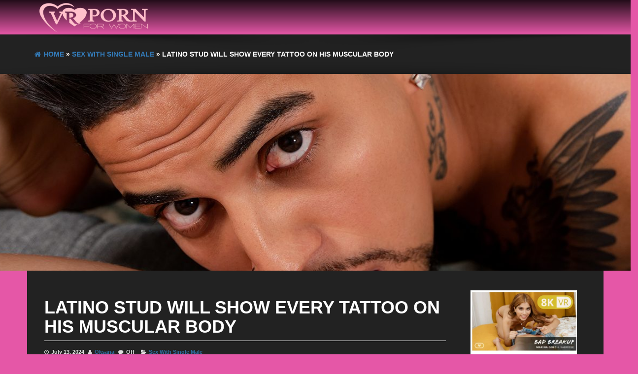

--- FILE ---
content_type: text/html; charset=UTF-8
request_url: https://vrpornforwomen.com/latino-stud-will-show-every-tattoo-on-his-muscular-body/
body_size: 59953
content:
<!DOCTYPE html>
<html lang="en-US">
	<head>
		<meta http-equiv="content-type" content="text/html; charset=UTF-8" />
		<meta http-equiv="X-UA-Compatible" content="IE=edge">
		<meta name="viewport" content="width=device-width, initial-scale=1">
		<link rel="pingback" href="https://vrpornforwomen.com/xmlrpc.php" />
		<meta name='robots' content='index, follow, max-image-preview:large, max-snippet:-1, max-video-preview:-1' />

	<!-- This site is optimized with the Yoast SEO plugin v26.7 - https://yoast.com/wordpress/plugins/seo/ -->
	<title>Latino Stud Will Show Every Tattoo On His Muscular Body - VR Porn For Women</title>
	<meta name="description" content="Experience sex with a muscular and tattooed Latino male from the POV of a beautiful woman (Katy Rose) in this VR porn movie for women." />
	<link rel="canonical" href="https://vrpornforwomen.com/latino-stud-will-show-every-tattoo-on-his-muscular-body/" />
	<meta property="og:locale" content="en_US" />
	<meta property="og:type" content="article" />
	<meta property="og:title" content="Latino Stud Will Show Every Tattoo On His Muscular Body - VR Porn For Women" />
	<meta property="og:description" content="Experience sex with a muscular and tattooed Latino male from the POV of a beautiful woman (Katy Rose) in this VR porn movie for women." />
	<meta property="og:url" content="https://vrpornforwomen.com/latino-stud-will-show-every-tattoo-on-his-muscular-body/" />
	<meta property="og:site_name" content="VR Porn For Women" />
	<meta property="article:published_time" content="2024-07-13T13:24:44+00:00" />
	<meta property="og:image" content="https://vrpornforwomen.com/wp-content/uploads/2024/07/Leo-Santos-02.jpg" />
	<meta property="og:image:width" content="1200" />
	<meta property="og:image:height" content="800" />
	<meta property="og:image:type" content="image/jpeg" />
	<meta name="author" content="Oksana" />
	<meta name="twitter:card" content="summary_large_image" />
	<meta name="twitter:label1" content="Written by" />
	<meta name="twitter:data1" content="Oksana" />
	<meta name="twitter:label2" content="Est. reading time" />
	<meta name="twitter:data2" content="2 minutes" />
	<script type="application/ld+json" class="yoast-schema-graph">{"@context":"https://schema.org","@graph":[{"@type":"Article","@id":"https://vrpornforwomen.com/latino-stud-will-show-every-tattoo-on-his-muscular-body/#article","isPartOf":{"@id":"https://vrpornforwomen.com/latino-stud-will-show-every-tattoo-on-his-muscular-body/"},"author":{"name":"Oksana","@id":"https://vrpornforwomen.com/#/schema/person/e55e9b987a8f2f5f1363e45ab95baa43"},"headline":"Latino Stud Will Show Every Tattoo On His Muscular Body","datePublished":"2024-07-13T13:24:44+00:00","mainEntityOfPage":{"@id":"https://vrpornforwomen.com/latino-stud-will-show-every-tattoo-on-his-muscular-body/"},"wordCount":71,"publisher":{"@id":"https://vrpornforwomen.com/#organization"},"image":{"@id":"https://vrpornforwomen.com/latino-stud-will-show-every-tattoo-on-his-muscular-body/#primaryimage"},"thumbnailUrl":"https://vrpornforwomen.com/wp-content/uploads/2024/07/Leo-Santos-02.jpg","keywords":["Latino male","Leo Santos","tattooed male in porn for women"],"articleSection":["Sex With Single Male"],"inLanguage":"en-US"},{"@type":"WebPage","@id":"https://vrpornforwomen.com/latino-stud-will-show-every-tattoo-on-his-muscular-body/","url":"https://vrpornforwomen.com/latino-stud-will-show-every-tattoo-on-his-muscular-body/","name":"Latino Stud Will Show Every Tattoo On His Muscular Body - VR Porn For Women","isPartOf":{"@id":"https://vrpornforwomen.com/#website"},"primaryImageOfPage":{"@id":"https://vrpornforwomen.com/latino-stud-will-show-every-tattoo-on-his-muscular-body/#primaryimage"},"image":{"@id":"https://vrpornforwomen.com/latino-stud-will-show-every-tattoo-on-his-muscular-body/#primaryimage"},"thumbnailUrl":"https://vrpornforwomen.com/wp-content/uploads/2024/07/Leo-Santos-02.jpg","datePublished":"2024-07-13T13:24:44+00:00","description":"Experience sex with a muscular and tattooed Latino male from the POV of a beautiful woman (Katy Rose) in this VR porn movie for women.","breadcrumb":{"@id":"https://vrpornforwomen.com/latino-stud-will-show-every-tattoo-on-his-muscular-body/#breadcrumb"},"inLanguage":"en-US","potentialAction":[{"@type":"ReadAction","target":["https://vrpornforwomen.com/latino-stud-will-show-every-tattoo-on-his-muscular-body/"]}]},{"@type":"ImageObject","inLanguage":"en-US","@id":"https://vrpornforwomen.com/latino-stud-will-show-every-tattoo-on-his-muscular-body/#primaryimage","url":"https://vrpornforwomen.com/wp-content/uploads/2024/07/Leo-Santos-02.jpg","contentUrl":"https://vrpornforwomen.com/wp-content/uploads/2024/07/Leo-Santos-02.jpg","width":1200,"height":800,"caption":"Leo Santos 02"},{"@type":"BreadcrumbList","@id":"https://vrpornforwomen.com/latino-stud-will-show-every-tattoo-on-his-muscular-body/#breadcrumb","itemListElement":[{"@type":"ListItem","position":1,"name":"Home","item":"https://vrpornforwomen.com/"},{"@type":"ListItem","position":2,"name":"Latino Stud Will Show Every Tattoo On His Muscular Body"}]},{"@type":"WebSite","@id":"https://vrpornforwomen.com/#website","url":"https://vrpornforwomen.com/","name":"VR Porn For Women","description":"Female POV VR Porn Movies","publisher":{"@id":"https://vrpornforwomen.com/#organization"},"potentialAction":[{"@type":"SearchAction","target":{"@type":"EntryPoint","urlTemplate":"https://vrpornforwomen.com/?s={search_term_string}"},"query-input":{"@type":"PropertyValueSpecification","valueRequired":true,"valueName":"search_term_string"}}],"inLanguage":"en-US"},{"@type":"Organization","@id":"https://vrpornforwomen.com/#organization","name":"VR Porn For Women","url":"https://vrpornforwomen.com/","logo":{"@type":"ImageObject","inLanguage":"en-US","@id":"https://vrpornforwomen.com/#/schema/logo/image/","url":"https://vrpornforwomen.com/wp-content/uploads/2022/05/Transparent-1-e1652431167268.png","contentUrl":"https://vrpornforwomen.com/wp-content/uploads/2022/05/Transparent-1-e1652431167268.png","width":240,"height":84,"caption":"VR Porn For Women"},"image":{"@id":"https://vrpornforwomen.com/#/schema/logo/image/"}},{"@type":"Person","@id":"https://vrpornforwomen.com/#/schema/person/e55e9b987a8f2f5f1363e45ab95baa43","name":"Oksana","image":{"@type":"ImageObject","inLanguage":"en-US","@id":"https://vrpornforwomen.com/#/schema/person/image/","url":"https://secure.gravatar.com/avatar/5754ff12ed2683ba050182a2a3d84181d6354d446a292aa0b005ac5962e4057b?s=96&d=mm&r=g","contentUrl":"https://secure.gravatar.com/avatar/5754ff12ed2683ba050182a2a3d84181d6354d446a292aa0b005ac5962e4057b?s=96&d=mm&r=g","caption":"Oksana"},"sameAs":["https://vrpornforwomen.com"],"url":"https://vrpornforwomen.com/author/Oksana/"}]}</script>
	<!-- / Yoast SEO plugin. -->


<link rel="alternate" type="application/rss+xml" title="VR Porn For Women &raquo; Feed" href="https://vrpornforwomen.com/feed/" />
<link rel="alternate" type="application/rss+xml" title="VR Porn For Women &raquo; Comments Feed" href="https://vrpornforwomen.com/comments/feed/" />
<link rel="alternate" title="oEmbed (JSON)" type="application/json+oembed" href="https://vrpornforwomen.com/wp-json/oembed/1.0/embed?url=https%3A%2F%2Fvrpornforwomen.com%2Flatino-stud-will-show-every-tattoo-on-his-muscular-body%2F" />
<link rel="alternate" title="oEmbed (XML)" type="text/xml+oembed" href="https://vrpornforwomen.com/wp-json/oembed/1.0/embed?url=https%3A%2F%2Fvrpornforwomen.com%2Flatino-stud-will-show-every-tattoo-on-his-muscular-body%2F&#038;format=xml" />
<style id='wp-img-auto-sizes-contain-inline-css' type='text/css'>
img:is([sizes=auto i],[sizes^="auto," i]){contain-intrinsic-size:3000px 1500px}
/*# sourceURL=wp-img-auto-sizes-contain-inline-css */
</style>
<style id='wp-emoji-styles-inline-css' type='text/css'>

	img.wp-smiley, img.emoji {
		display: inline !important;
		border: none !important;
		box-shadow: none !important;
		height: 1em !important;
		width: 1em !important;
		margin: 0 0.07em !important;
		vertical-align: -0.1em !important;
		background: none !important;
		padding: 0 !important;
	}
/*# sourceURL=wp-emoji-styles-inline-css */
</style>
<style id='wp-block-library-inline-css' type='text/css'>
:root{--wp-block-synced-color:#7a00df;--wp-block-synced-color--rgb:122,0,223;--wp-bound-block-color:var(--wp-block-synced-color);--wp-editor-canvas-background:#ddd;--wp-admin-theme-color:#007cba;--wp-admin-theme-color--rgb:0,124,186;--wp-admin-theme-color-darker-10:#006ba1;--wp-admin-theme-color-darker-10--rgb:0,107,160.5;--wp-admin-theme-color-darker-20:#005a87;--wp-admin-theme-color-darker-20--rgb:0,90,135;--wp-admin-border-width-focus:2px}@media (min-resolution:192dpi){:root{--wp-admin-border-width-focus:1.5px}}.wp-element-button{cursor:pointer}:root .has-very-light-gray-background-color{background-color:#eee}:root .has-very-dark-gray-background-color{background-color:#313131}:root .has-very-light-gray-color{color:#eee}:root .has-very-dark-gray-color{color:#313131}:root .has-vivid-green-cyan-to-vivid-cyan-blue-gradient-background{background:linear-gradient(135deg,#00d084,#0693e3)}:root .has-purple-crush-gradient-background{background:linear-gradient(135deg,#34e2e4,#4721fb 50%,#ab1dfe)}:root .has-hazy-dawn-gradient-background{background:linear-gradient(135deg,#faaca8,#dad0ec)}:root .has-subdued-olive-gradient-background{background:linear-gradient(135deg,#fafae1,#67a671)}:root .has-atomic-cream-gradient-background{background:linear-gradient(135deg,#fdd79a,#004a59)}:root .has-nightshade-gradient-background{background:linear-gradient(135deg,#330968,#31cdcf)}:root .has-midnight-gradient-background{background:linear-gradient(135deg,#020381,#2874fc)}:root{--wp--preset--font-size--normal:16px;--wp--preset--font-size--huge:42px}.has-regular-font-size{font-size:1em}.has-larger-font-size{font-size:2.625em}.has-normal-font-size{font-size:var(--wp--preset--font-size--normal)}.has-huge-font-size{font-size:var(--wp--preset--font-size--huge)}.has-text-align-center{text-align:center}.has-text-align-left{text-align:left}.has-text-align-right{text-align:right}.has-fit-text{white-space:nowrap!important}#end-resizable-editor-section{display:none}.aligncenter{clear:both}.items-justified-left{justify-content:flex-start}.items-justified-center{justify-content:center}.items-justified-right{justify-content:flex-end}.items-justified-space-between{justify-content:space-between}.screen-reader-text{border:0;clip-path:inset(50%);height:1px;margin:-1px;overflow:hidden;padding:0;position:absolute;width:1px;word-wrap:normal!important}.screen-reader-text:focus{background-color:#ddd;clip-path:none;color:#444;display:block;font-size:1em;height:auto;left:5px;line-height:normal;padding:15px 23px 14px;text-decoration:none;top:5px;width:auto;z-index:100000}html :where(.has-border-color){border-style:solid}html :where([style*=border-top-color]){border-top-style:solid}html :where([style*=border-right-color]){border-right-style:solid}html :where([style*=border-bottom-color]){border-bottom-style:solid}html :where([style*=border-left-color]){border-left-style:solid}html :where([style*=border-width]){border-style:solid}html :where([style*=border-top-width]){border-top-style:solid}html :where([style*=border-right-width]){border-right-style:solid}html :where([style*=border-bottom-width]){border-bottom-style:solid}html :where([style*=border-left-width]){border-left-style:solid}html :where(img[class*=wp-image-]){height:auto;max-width:100%}:where(figure){margin:0 0 1em}html :where(.is-position-sticky){--wp-admin--admin-bar--position-offset:var(--wp-admin--admin-bar--height,0px)}@media screen and (max-width:600px){html :where(.is-position-sticky){--wp-admin--admin-bar--position-offset:0px}}

/*# sourceURL=wp-block-library-inline-css */
</style><style id='global-styles-inline-css' type='text/css'>
:root{--wp--preset--aspect-ratio--square: 1;--wp--preset--aspect-ratio--4-3: 4/3;--wp--preset--aspect-ratio--3-4: 3/4;--wp--preset--aspect-ratio--3-2: 3/2;--wp--preset--aspect-ratio--2-3: 2/3;--wp--preset--aspect-ratio--16-9: 16/9;--wp--preset--aspect-ratio--9-16: 9/16;--wp--preset--color--black: #000000;--wp--preset--color--cyan-bluish-gray: #abb8c3;--wp--preset--color--white: #ffffff;--wp--preset--color--pale-pink: #f78da7;--wp--preset--color--vivid-red: #cf2e2e;--wp--preset--color--luminous-vivid-orange: #ff6900;--wp--preset--color--luminous-vivid-amber: #fcb900;--wp--preset--color--light-green-cyan: #7bdcb5;--wp--preset--color--vivid-green-cyan: #00d084;--wp--preset--color--pale-cyan-blue: #8ed1fc;--wp--preset--color--vivid-cyan-blue: #0693e3;--wp--preset--color--vivid-purple: #9b51e0;--wp--preset--gradient--vivid-cyan-blue-to-vivid-purple: linear-gradient(135deg,rgb(6,147,227) 0%,rgb(155,81,224) 100%);--wp--preset--gradient--light-green-cyan-to-vivid-green-cyan: linear-gradient(135deg,rgb(122,220,180) 0%,rgb(0,208,130) 100%);--wp--preset--gradient--luminous-vivid-amber-to-luminous-vivid-orange: linear-gradient(135deg,rgb(252,185,0) 0%,rgb(255,105,0) 100%);--wp--preset--gradient--luminous-vivid-orange-to-vivid-red: linear-gradient(135deg,rgb(255,105,0) 0%,rgb(207,46,46) 100%);--wp--preset--gradient--very-light-gray-to-cyan-bluish-gray: linear-gradient(135deg,rgb(238,238,238) 0%,rgb(169,184,195) 100%);--wp--preset--gradient--cool-to-warm-spectrum: linear-gradient(135deg,rgb(74,234,220) 0%,rgb(151,120,209) 20%,rgb(207,42,186) 40%,rgb(238,44,130) 60%,rgb(251,105,98) 80%,rgb(254,248,76) 100%);--wp--preset--gradient--blush-light-purple: linear-gradient(135deg,rgb(255,206,236) 0%,rgb(152,150,240) 100%);--wp--preset--gradient--blush-bordeaux: linear-gradient(135deg,rgb(254,205,165) 0%,rgb(254,45,45) 50%,rgb(107,0,62) 100%);--wp--preset--gradient--luminous-dusk: linear-gradient(135deg,rgb(255,203,112) 0%,rgb(199,81,192) 50%,rgb(65,88,208) 100%);--wp--preset--gradient--pale-ocean: linear-gradient(135deg,rgb(255,245,203) 0%,rgb(182,227,212) 50%,rgb(51,167,181) 100%);--wp--preset--gradient--electric-grass: linear-gradient(135deg,rgb(202,248,128) 0%,rgb(113,206,126) 100%);--wp--preset--gradient--midnight: linear-gradient(135deg,rgb(2,3,129) 0%,rgb(40,116,252) 100%);--wp--preset--font-size--small: 13px;--wp--preset--font-size--medium: 20px;--wp--preset--font-size--large: 36px;--wp--preset--font-size--x-large: 42px;--wp--preset--spacing--20: 0.44rem;--wp--preset--spacing--30: 0.67rem;--wp--preset--spacing--40: 1rem;--wp--preset--spacing--50: 1.5rem;--wp--preset--spacing--60: 2.25rem;--wp--preset--spacing--70: 3.38rem;--wp--preset--spacing--80: 5.06rem;--wp--preset--shadow--natural: 6px 6px 9px rgba(0, 0, 0, 0.2);--wp--preset--shadow--deep: 12px 12px 50px rgba(0, 0, 0, 0.4);--wp--preset--shadow--sharp: 6px 6px 0px rgba(0, 0, 0, 0.2);--wp--preset--shadow--outlined: 6px 6px 0px -3px rgb(255, 255, 255), 6px 6px rgb(0, 0, 0);--wp--preset--shadow--crisp: 6px 6px 0px rgb(0, 0, 0);}:where(.is-layout-flex){gap: 0.5em;}:where(.is-layout-grid){gap: 0.5em;}body .is-layout-flex{display: flex;}.is-layout-flex{flex-wrap: wrap;align-items: center;}.is-layout-flex > :is(*, div){margin: 0;}body .is-layout-grid{display: grid;}.is-layout-grid > :is(*, div){margin: 0;}:where(.wp-block-columns.is-layout-flex){gap: 2em;}:where(.wp-block-columns.is-layout-grid){gap: 2em;}:where(.wp-block-post-template.is-layout-flex){gap: 1.25em;}:where(.wp-block-post-template.is-layout-grid){gap: 1.25em;}.has-black-color{color: var(--wp--preset--color--black) !important;}.has-cyan-bluish-gray-color{color: var(--wp--preset--color--cyan-bluish-gray) !important;}.has-white-color{color: var(--wp--preset--color--white) !important;}.has-pale-pink-color{color: var(--wp--preset--color--pale-pink) !important;}.has-vivid-red-color{color: var(--wp--preset--color--vivid-red) !important;}.has-luminous-vivid-orange-color{color: var(--wp--preset--color--luminous-vivid-orange) !important;}.has-luminous-vivid-amber-color{color: var(--wp--preset--color--luminous-vivid-amber) !important;}.has-light-green-cyan-color{color: var(--wp--preset--color--light-green-cyan) !important;}.has-vivid-green-cyan-color{color: var(--wp--preset--color--vivid-green-cyan) !important;}.has-pale-cyan-blue-color{color: var(--wp--preset--color--pale-cyan-blue) !important;}.has-vivid-cyan-blue-color{color: var(--wp--preset--color--vivid-cyan-blue) !important;}.has-vivid-purple-color{color: var(--wp--preset--color--vivid-purple) !important;}.has-black-background-color{background-color: var(--wp--preset--color--black) !important;}.has-cyan-bluish-gray-background-color{background-color: var(--wp--preset--color--cyan-bluish-gray) !important;}.has-white-background-color{background-color: var(--wp--preset--color--white) !important;}.has-pale-pink-background-color{background-color: var(--wp--preset--color--pale-pink) !important;}.has-vivid-red-background-color{background-color: var(--wp--preset--color--vivid-red) !important;}.has-luminous-vivid-orange-background-color{background-color: var(--wp--preset--color--luminous-vivid-orange) !important;}.has-luminous-vivid-amber-background-color{background-color: var(--wp--preset--color--luminous-vivid-amber) !important;}.has-light-green-cyan-background-color{background-color: var(--wp--preset--color--light-green-cyan) !important;}.has-vivid-green-cyan-background-color{background-color: var(--wp--preset--color--vivid-green-cyan) !important;}.has-pale-cyan-blue-background-color{background-color: var(--wp--preset--color--pale-cyan-blue) !important;}.has-vivid-cyan-blue-background-color{background-color: var(--wp--preset--color--vivid-cyan-blue) !important;}.has-vivid-purple-background-color{background-color: var(--wp--preset--color--vivid-purple) !important;}.has-black-border-color{border-color: var(--wp--preset--color--black) !important;}.has-cyan-bluish-gray-border-color{border-color: var(--wp--preset--color--cyan-bluish-gray) !important;}.has-white-border-color{border-color: var(--wp--preset--color--white) !important;}.has-pale-pink-border-color{border-color: var(--wp--preset--color--pale-pink) !important;}.has-vivid-red-border-color{border-color: var(--wp--preset--color--vivid-red) !important;}.has-luminous-vivid-orange-border-color{border-color: var(--wp--preset--color--luminous-vivid-orange) !important;}.has-luminous-vivid-amber-border-color{border-color: var(--wp--preset--color--luminous-vivid-amber) !important;}.has-light-green-cyan-border-color{border-color: var(--wp--preset--color--light-green-cyan) !important;}.has-vivid-green-cyan-border-color{border-color: var(--wp--preset--color--vivid-green-cyan) !important;}.has-pale-cyan-blue-border-color{border-color: var(--wp--preset--color--pale-cyan-blue) !important;}.has-vivid-cyan-blue-border-color{border-color: var(--wp--preset--color--vivid-cyan-blue) !important;}.has-vivid-purple-border-color{border-color: var(--wp--preset--color--vivid-purple) !important;}.has-vivid-cyan-blue-to-vivid-purple-gradient-background{background: var(--wp--preset--gradient--vivid-cyan-blue-to-vivid-purple) !important;}.has-light-green-cyan-to-vivid-green-cyan-gradient-background{background: var(--wp--preset--gradient--light-green-cyan-to-vivid-green-cyan) !important;}.has-luminous-vivid-amber-to-luminous-vivid-orange-gradient-background{background: var(--wp--preset--gradient--luminous-vivid-amber-to-luminous-vivid-orange) !important;}.has-luminous-vivid-orange-to-vivid-red-gradient-background{background: var(--wp--preset--gradient--luminous-vivid-orange-to-vivid-red) !important;}.has-very-light-gray-to-cyan-bluish-gray-gradient-background{background: var(--wp--preset--gradient--very-light-gray-to-cyan-bluish-gray) !important;}.has-cool-to-warm-spectrum-gradient-background{background: var(--wp--preset--gradient--cool-to-warm-spectrum) !important;}.has-blush-light-purple-gradient-background{background: var(--wp--preset--gradient--blush-light-purple) !important;}.has-blush-bordeaux-gradient-background{background: var(--wp--preset--gradient--blush-bordeaux) !important;}.has-luminous-dusk-gradient-background{background: var(--wp--preset--gradient--luminous-dusk) !important;}.has-pale-ocean-gradient-background{background: var(--wp--preset--gradient--pale-ocean) !important;}.has-electric-grass-gradient-background{background: var(--wp--preset--gradient--electric-grass) !important;}.has-midnight-gradient-background{background: var(--wp--preset--gradient--midnight) !important;}.has-small-font-size{font-size: var(--wp--preset--font-size--small) !important;}.has-medium-font-size{font-size: var(--wp--preset--font-size--medium) !important;}.has-large-font-size{font-size: var(--wp--preset--font-size--large) !important;}.has-x-large-font-size{font-size: var(--wp--preset--font-size--x-large) !important;}
/*# sourceURL=global-styles-inline-css */
</style>

<style id='classic-theme-styles-inline-css' type='text/css'>
/*! This file is auto-generated */
.wp-block-button__link{color:#fff;background-color:#32373c;border-radius:9999px;box-shadow:none;text-decoration:none;padding:calc(.667em + 2px) calc(1.333em + 2px);font-size:1.125em}.wp-block-file__button{background:#32373c;color:#fff;text-decoration:none}
/*# sourceURL=/wp-includes/css/classic-themes.min.css */
</style>
<link rel='stylesheet' id='bootstrap-css' href='https://vrpornforwomen.com/wp-content/themes/eleganto/css/bootstrap.css?ver=3.3.6' type='text/css' media='all' />
<link rel='stylesheet' id='eleganto-stylesheet-css' href='https://vrpornforwomen.com/wp-content/themes/eleganto/style.css?ver=1.2.1' type='text/css' media='all' />
<link rel='stylesheet' id='font-awesome-css' href='https://vrpornforwomen.com/wp-content/themes/eleganto/css/font-awesome.min.css?ver=4.7.0' type='text/css' media='all' />
<link rel='stylesheet' id='flexslider-css' href='https://vrpornforwomen.com/wp-content/themes/eleganto/css/flexslider.css?ver=2.6.0' type='text/css' media='all' />
<link rel='stylesheet' id='eleganto-portfolio-css-css' href='https://vrpornforwomen.com/wp-content/themes/eleganto/css/portfolio.css?ver=1' type='text/css' media='all' />
<script type="text/javascript" src="https://vrpornforwomen.com/wp-includes/js/jquery/jquery.min.js?ver=3.7.1" id="jquery-core-js"></script>
<script type="text/javascript" src="https://vrpornforwomen.com/wp-includes/js/jquery/jquery-migrate.min.js?ver=3.4.1" id="jquery-migrate-js"></script>
<link rel="https://api.w.org/" href="https://vrpornforwomen.com/wp-json/" /><link rel="alternate" title="JSON" type="application/json" href="https://vrpornforwomen.com/wp-json/wp/v2/posts/1638" /><link rel="EditURI" type="application/rsd+xml" title="RSD" href="https://vrpornforwomen.com/xmlrpc.php?rsd" />
<meta name="generator" content="WordPress 6.9" />
<link rel='shortlink' href='https://vrpornforwomen.com/?p=1638' />
<!-- Analytics by WP Statistics - https://wp-statistics.com -->
<style type="text/css" id="custom-background-css">
body.custom-background { background-color: #e557a7; }
</style>
	<link rel="icon" href="https://vrpornforwomen.com/wp-content/uploads/2022/05/cropped-favicon1-32x32.png" sizes="32x32" />
<link rel="icon" href="https://vrpornforwomen.com/wp-content/uploads/2022/05/cropped-favicon1-192x192.png" sizes="192x192" />
<link rel="apple-touch-icon" href="https://vrpornforwomen.com/wp-content/uploads/2022/05/cropped-favicon1-180x180.png" />
<meta name="msapplication-TileImage" content="https://vrpornforwomen.com/wp-content/uploads/2022/05/cropped-favicon1-270x270.png" />
	<script src="//cdn.delight-vr.com/latest/dl8-6a72980ce2ed5b240edc055eb782cbc24de34d83.js" 
async></script>
	<link rel="stylesheet" type="text/css" href="https://s3.deovr.com/version/1/css/styles.css"/>
    <script src="https://s3.deovr.com/version/1/js/bundle.js" async></script>

	</head>
	<body id="blog" class="wp-singular post-template-default single single-post postid-1638 single-format-standard custom-background wp-custom-logo wp-theme-eleganto smooth-scroll-on">



 			 
	<div class="rsrc-main-menu">
		<div class="container">     
			<nav id="main-navigation" class="navbar navbar-inverse" role="navigation">                    
									<div class="rsrc-header-img navbar-brand">
						<a href="https://vrpornforwomen.com/" class="custom-logo-link" rel="home"><img width="240" height="84" src="https://vrpornforwomen.com/wp-content/uploads/2022/05/Transparent-1-e1652431167268.png" class="custom-logo" alt="VR Porn for Women logo" decoding="async" /></a>					</div>
											</nav>
		</div>
	</div>

<div class="container-fluid rsrc-container" role="main">



<div id="breadcrumbs"><div class="breadcrumbs-inner text-left container"><span><a href="https://vrpornforwomen.com"><i class="fa fa-home"></i><span>Home</span></a></span> &raquo;  <span><a href="https://vrpornforwomen.com/category/sex-with-single-male/"><span>Sex With Single Male</span></a></span> &raquo;  Latino Stud Will Show Every Tattoo On His Muscular Body</div></div> 

<!-- start content container -->
                                
	<div class="single-thumbnail row"><img width="1200" height="400" src="https://vrpornforwomen.com/wp-content/uploads/2024/07/Leo-Santos-02-1200x400.jpg" class="attachment-eleganto-single size-eleganto-single wp-post-image" alt="Leo Santos 02" decoding="async" fetchpriority="high" /></div>                                     
	<div class="clear"></div>                            
     
<!-- start content container -->
<div class="row container rsrc-content">    
	    
	    
	<article class="col-md-9 rsrc-main">        
		                                       
				<div class="rsrc-post-content post-1638 post type-post status-publish format-standard has-post-thumbnail hentry category-sex-with-single-male tag-latino-male tag-leo-santos tag-tattooed-male-in-porn-for-women">                            
					<header>                              
						<h1 class="entry-title page-header">
							Latino Stud Will Show Every Tattoo On His Muscular Body						</h1>                              
						<div class="post-meta text-left">
	<span class="fa fa-clock-o"></span><time class="posted-on published" datetime="2024-07-13">July 13, 2024</time>
	<span class="fa fa-user"></span><span class="author-link"><a href="https://vrpornforwomen.com/author/Oksana/" title="Posts by Oksana" rel="author">Oksana</a></span>
	<span class="fa fa-comment"></span><span class="comments-meta"><span class="comments-link">Off</span></span>
	<span class="fa fa-folder-open"></span><a href="https://vrpornforwomen.com/category/sex-with-single-male/" rel="category tag">Sex With Single Male</a>	</div>                            
					</header>                                                                                      
					<div class="entry-content">
						<dl8-video title="" author="" format="STEREO_180_LR"
            poster="/wp-content/uploads/2024/07/VirtualRealPassion-Want-to-See-the-Other-Tattoos.webp" display-mode="inline" loop><source src="/wp-content/uploads/2024/07/VirtualRealPassion-Want-to-See-the-Other-Tattoos.mp4" type="video/mp4" /></dl8-video>
<p><center>Every woman loves a bad boy, and that&#8217;s why you&#8217;re drawn to tattooed Latino stud Leo Santos. Who knows what his sexy tattoos represent, but you suspect that he has not always been an angel in life. Spread your legs, and lets this Hispanic hardman take over with his hands and his throbbing cock!</center></p>
<p><center><font size="+2"><a href="/go/VRPAeni3" rel="nofollow noopener noreferrer" target="_Blank"><strong>>>Make Love To Him In VR Now!<<</strong></a></font></center></p>
<p>Leo Santos and you are chatting about your first date while sipping beers on the couch and laughing. He asks if you want to view the rest of his tattoos after a while, pointing to the one on his hand. He smiles at you and points to the ink on his waist and chest. He then holds your hand and runs it around his chest, allowing you to feel the elaborate patterns.</p>
<p>He removes his shirt as he kneels in front of you. As you stroke his chest, you take in the large tattoo there. But he grows hard and your kisses get more fierce. So that you can see and feel his stiff cock, he takes down his trousers and stands. Before he kneels down to suck your pussy once again, you masturbate him. He sticks his dick inside of you when you start to feel moist and are unable to stop feeling him there. He uses powerful moves to fuck you in a missionary way that makes you desire more and more till you two show up.</p>

		<style type="text/css">
			#gallery-1 {
				margin: auto;
			}
			#gallery-1 .gallery-item {
				float: left;
				margin-top: 10px;
				text-align: center;
				width: 33%;
			}
			#gallery-1 img {
				border: 2px solid #cfcfcf;
			}
			#gallery-1 .gallery-caption {
				margin-left: 0;
			}
			/* see gallery_shortcode() in wp-includes/media.php */
		</style>
		<div id='gallery-1' class='gallery galleryid-1638 gallery-columns-3 gallery-size-thumbnail'><dl class='gallery-item'>
			<dt class='gallery-icon landscape'>
				<a title="Leo Santos 01"  href='https://vrpornforwomen.com/leo-santos-01/'><img decoding="async" width="150" height="150" src="https://vrpornforwomen.com/wp-content/uploads/2024/07/Leo-Santos-01-150x150.jpg" class="attachment-thumbnail size-thumbnail" alt="Leo Santos 01" aria-describedby="gallery-1-1631" srcset="https://vrpornforwomen.com/wp-content/uploads/2024/07/Leo-Santos-01-150x150.jpg 150w, https://vrpornforwomen.com/wp-content/uploads/2024/07/Leo-Santos-01-300x300.jpg 300w, https://vrpornforwomen.com/wp-content/uploads/2024/07/Leo-Santos-01-400x400.jpg 400w" sizes="(max-width: 150px) 100vw, 150px" /></a>
			</dt>
				<dd class='wp-caption-text gallery-caption' id='gallery-1-1631'>
				Leo Santos 01
				</dd></dl><dl class='gallery-item'>
			<dt class='gallery-icon landscape'>
				<a title="Leo Santos 02"  href='https://vrpornforwomen.com/leo-santos-02/'><img decoding="async" width="150" height="150" src="https://vrpornforwomen.com/wp-content/uploads/2024/07/Leo-Santos-02-150x150.jpg" class="attachment-thumbnail size-thumbnail" alt="Leo Santos 02" aria-describedby="gallery-1-1632" srcset="https://vrpornforwomen.com/wp-content/uploads/2024/07/Leo-Santos-02-150x150.jpg 150w, https://vrpornforwomen.com/wp-content/uploads/2024/07/Leo-Santos-02-300x300.jpg 300w, https://vrpornforwomen.com/wp-content/uploads/2024/07/Leo-Santos-02-400x400.jpg 400w" sizes="(max-width: 150px) 100vw, 150px" /></a>
			</dt>
				<dd class='wp-caption-text gallery-caption' id='gallery-1-1632'>
				Leo Santos 02
				</dd></dl><dl class='gallery-item'>
			<dt class='gallery-icon landscape'>
				<a title="Leo Santos 03"  href='https://vrpornforwomen.com/leo-santos-03/'><img loading="lazy" decoding="async" width="150" height="150" src="https://vrpornforwomen.com/wp-content/uploads/2024/07/Leo-Santos-03-150x150.jpg" class="attachment-thumbnail size-thumbnail" alt="Leo Santos 03" aria-describedby="gallery-1-1633" srcset="https://vrpornforwomen.com/wp-content/uploads/2024/07/Leo-Santos-03-150x150.jpg 150w, https://vrpornforwomen.com/wp-content/uploads/2024/07/Leo-Santos-03-300x300.jpg 300w, https://vrpornforwomen.com/wp-content/uploads/2024/07/Leo-Santos-03-400x400.jpg 400w" sizes="auto, (max-width: 150px) 100vw, 150px" /></a>
			</dt>
				<dd class='wp-caption-text gallery-caption' id='gallery-1-1633'>
				Leo Santos 03
				</dd></dl><br style="clear: both" /><dl class='gallery-item'>
			<dt class='gallery-icon landscape'>
				<a title="Leo Santos 04"  href='https://vrpornforwomen.com/leo-santos-04/'><img loading="lazy" decoding="async" width="150" height="150" src="https://vrpornforwomen.com/wp-content/uploads/2024/07/Leo-Santos-04-150x150.jpg" class="attachment-thumbnail size-thumbnail" alt="Leo Santos 04" aria-describedby="gallery-1-1634" srcset="https://vrpornforwomen.com/wp-content/uploads/2024/07/Leo-Santos-04-150x150.jpg 150w, https://vrpornforwomen.com/wp-content/uploads/2024/07/Leo-Santos-04-300x300.jpg 300w, https://vrpornforwomen.com/wp-content/uploads/2024/07/Leo-Santos-04-400x400.jpg 400w" sizes="auto, (max-width: 150px) 100vw, 150px" /></a>
			</dt>
				<dd class='wp-caption-text gallery-caption' id='gallery-1-1634'>
				Leo Santos 04
				</dd></dl><dl class='gallery-item'>
			<dt class='gallery-icon landscape'>
				<a title="Leo Santos 05"  href='https://vrpornforwomen.com/leo-santos-05/'><img loading="lazy" decoding="async" width="150" height="150" src="https://vrpornforwomen.com/wp-content/uploads/2024/07/Leo-Santos-05-150x150.jpg" class="attachment-thumbnail size-thumbnail" alt="Leo Santos 05" aria-describedby="gallery-1-1635" srcset="https://vrpornforwomen.com/wp-content/uploads/2024/07/Leo-Santos-05-150x150.jpg 150w, https://vrpornforwomen.com/wp-content/uploads/2024/07/Leo-Santos-05-300x300.jpg 300w, https://vrpornforwomen.com/wp-content/uploads/2024/07/Leo-Santos-05-400x400.jpg 400w" sizes="auto, (max-width: 150px) 100vw, 150px" /></a>
			</dt>
				<dd class='wp-caption-text gallery-caption' id='gallery-1-1635'>
				Leo Santos 05
				</dd></dl><dl class='gallery-item'>
			<dt class='gallery-icon landscape'>
				<a title="Leo Santos 06"  href='https://vrpornforwomen.com/leo-santos-06/'><img loading="lazy" decoding="async" width="150" height="150" src="https://vrpornforwomen.com/wp-content/uploads/2024/07/Leo-Santos-06-150x150.jpg" class="attachment-thumbnail size-thumbnail" alt="Leo Santos 06" aria-describedby="gallery-1-1636" srcset="https://vrpornforwomen.com/wp-content/uploads/2024/07/Leo-Santos-06-150x150.jpg 150w, https://vrpornforwomen.com/wp-content/uploads/2024/07/Leo-Santos-06-300x300.jpg 300w, https://vrpornforwomen.com/wp-content/uploads/2024/07/Leo-Santos-06-400x400.jpg 400w" sizes="auto, (max-width: 150px) 100vw, 150px" /></a>
			</dt>
				<dd class='wp-caption-text gallery-caption' id='gallery-1-1636'>
				Leo Santos 06
				</dd></dl><br style="clear: both" /><dl class='gallery-item'>
			<dt class='gallery-icon landscape'>
				<a title="Leo Santos 07"  href='https://vrpornforwomen.com/leo-santos-07/'><img loading="lazy" decoding="async" width="150" height="150" src="https://vrpornforwomen.com/wp-content/uploads/2024/07/Leo-Santos-07-150x150.jpg" class="attachment-thumbnail size-thumbnail" alt="Leo Santos 07" aria-describedby="gallery-1-1637" srcset="https://vrpornforwomen.com/wp-content/uploads/2024/07/Leo-Santos-07-150x150.jpg 150w, https://vrpornforwomen.com/wp-content/uploads/2024/07/Leo-Santos-07-300x300.jpg 300w, https://vrpornforwomen.com/wp-content/uploads/2024/07/Leo-Santos-07-400x400.jpg 400w" sizes="auto, (max-width: 150px) 100vw, 150px" /></a>
			</dt>
				<dd class='wp-caption-text gallery-caption' id='gallery-1-1637'>
				Leo Santos 07
				</dd></dl>
			<br style='clear: both' />
		</div>

					</div>   
					<div id="custom-box"></div>                         
					                                                        
						
	<p class="post-tags text-left">
		<span class="fa fa-tags">
		</span>		
		<span >Tags: <a href="https://vrpornforwomen.com/tag/latino-male/" rel="tag">Latino male</a>, <a href="https://vrpornforwomen.com/tag/leo-santos/" rel="tag">Leo Santos</a>, <a href="https://vrpornforwomen.com/tag/tattooed-male-in-porn-for-women/" rel="tag">tattooed male in porn for women</a></span>
	</p>
					                            
						<div class="post-navigation row">
							<div class="post-previous col-md-6"><a href="https://vrpornforwomen.com/you-allow-yourself-to-be-tag-teamed-by-two-black-athletes/" rel="prev"><span class="meta-nav">Previous:</span> You Allow Yourself To Be Tag Teamed By Two Black Athletes</a></div>
							<div class="post-next col-md-6"><a href="https://vrpornforwomen.com/black-athlete-ready-to-give-you-olympic-sex/" rel="next"><span class="meta-nav">Next:</span> Black Athlete Ready To Give You Olympic Sex</a></div>
						</div>                          
					                            
											<!-- Start Related Posts -->
<div class="related-posts row"><div class="related-posts-content col-md-12"><div class="related-posts-title"><h4>Related posts</h4></div><ul class="row"> 
			<li class="rpost col-sm-6 hover-style">
									<img width="1200" height="676" src="https://vrpornforwomen.com/wp-content/uploads/2025/05/VirtualRealPassion-One-Last-Mission.jpg" class="attachment-eleganto_home size-eleganto_home wp-post-image" alt="VirtualRealPassion One Last Mission" title="" decoding="async" loading="lazy" srcset="https://vrpornforwomen.com/wp-content/uploads/2025/05/VirtualRealPassion-One-Last-Mission.jpg 1200w, https://vrpornforwomen.com/wp-content/uploads/2025/05/VirtualRealPassion-One-Last-Mission-300x169.jpg 300w, https://vrpornforwomen.com/wp-content/uploads/2025/05/VirtualRealPassion-One-Last-Mission-1024x577.jpg 1024w, https://vrpornforwomen.com/wp-content/uploads/2025/05/VirtualRealPassion-One-Last-Mission-768x433.jpg 768w" sizes="auto, (max-width: 1200px) 100vw, 1200px" />								<div class="home-header"> 
					<header>
						<h2 class="page-header">                                
							<a href="https://vrpornforwomen.com/alex-legend-in-one-last-mission/" title="Alex Legend in One Last Mission" rel="bookmark">
								Alex Legend in One Last Mission							</a>                            
						</h2> 
					</header>
					<div class="entry-summary hidden-xs">
						<p>Alex Legend is nearing the end of his successful army career. But as he prepares for civilian life, he feels&hellip;</p>
					</div><!-- .entry-summary -->                                                                                                                                                                                                                                          
				</div> 
			</li>
			 
			<li class="rpost col-sm-6 hover-style">
									<img width="1200" height="800" src="https://vrpornforwomen.com/wp-content/uploads/2025/07/Kiara-Love-05.jpg" class="attachment-eleganto_home size-eleganto_home wp-post-image" alt="Kiara Love 05" title="" decoding="async" loading="lazy" srcset="https://vrpornforwomen.com/wp-content/uploads/2025/07/Kiara-Love-05.jpg 1200w, https://vrpornforwomen.com/wp-content/uploads/2025/07/Kiara-Love-05-300x200.jpg 300w, https://vrpornforwomen.com/wp-content/uploads/2025/07/Kiara-Love-05-1024x683.jpg 1024w, https://vrpornforwomen.com/wp-content/uploads/2025/07/Kiara-Love-05-768x512.jpg 768w" sizes="auto, (max-width: 1200px) 100vw, 1200px" />								<div class="home-header"> 
					<header>
						<h2 class="page-header">                                
							<a href="https://vrpornforwomen.com/tattooed-bad-boy-seduces-you-so-easily/" title="Tattooed Bad Boy Seduces You So Easily" rel="bookmark">
								Tattooed Bad Boy Seduces You So Easily							</a>                            
						</h2> 
					</header>
					<div class="entry-summary hidden-xs">
						<p>Bad boys with tattoos and huge throbbing cocks have always been your weakness, so when Nestor Zarc comes on to&hellip;</p>
					</div><!-- .entry-summary -->                                                                                                                                                                                                                                          
				</div> 
			</li>
			</ul></div></div><!-- End Related Posts -->
										                               
						<div class="postauthor-container">
	<div class="postauthor-title">
		<h4>About The Author</h4>
	</div>
	<div class="postauthor-content">	
		<img alt='' src='https://secure.gravatar.com/avatar/5754ff12ed2683ba050182a2a3d84181d6354d446a292aa0b005ac5962e4057b?s=100&#038;d=mm&#038;r=g' srcset='https://secure.gravatar.com/avatar/5754ff12ed2683ba050182a2a3d84181d6354d446a292aa0b005ac5962e4057b?s=200&#038;d=mm&#038;r=g 2x' class='avatar avatar-100 photo' height='100' width='100' loading='lazy' decoding='async'/>		<h5 class="vcard"><span class="fn"><a href="https://vrpornforwomen.com/author/Oksana/" title="Posts by Oksana" rel="author">Oksana</a></span></h5>
		<p></p>
	</div>	
</div> 
					                            
						<div class="clear"></div>
	<div class="rsrc-comments">
		<a name="comments"></a>
			</div>
                         
				</div>        
			        
		    
	</article>     
	    
		<aside id="sidebar" class="col-md-3" role="complementary">
		<div id="text-2" class="widget widget_text">			<div class="textwidget"><p><a href="/go/VRPAeni3" target="_Blank" rel="nofollow"><img loading="lazy" decoding="async" class="alignnone size-large wp-image-127" src="https://vrpornforwomen.com/wp-content/uploads/2022/01/VRPassion-video-cover-banner-1-585x1024.jpg" alt="VRPassion video cover banner 1" width="292" height="512" srcset="https://vrpornforwomen.com/wp-content/uploads/2022/01/VRPassion-video-cover-banner-1-585x1024.jpg 585w, https://vrpornforwomen.com/wp-content/uploads/2022/01/VRPassion-video-cover-banner-1-171x300.jpg 171w, https://vrpornforwomen.com/wp-content/uploads/2022/01/VRPassion-video-cover-banner-1.jpg 697w" sizes="auto, (max-width: 292px) 100vw, 292px" /></a></p>
</div>
		</div><div id="categories-2" class="widget widget_categories"><h3 class="widget-title">Categories</h3>
			<ul>
					<li class="cat-item cat-item-35"><a href="https://vrpornforwomen.com/category/bisexual-threesome/">Bisexual Threesome</a> (18)
</li>
	<li class="cat-item cat-item-39"><a href="https://vrpornforwomen.com/category/fem-pov-orgy/">Fem POV Orgy</a> (4)
</li>
	<li class="cat-item cat-item-36"><a href="https://vrpornforwomen.com/category/interracial-sex/">Interracial Sex</a> (10)
</li>
	<li class="cat-item cat-item-37"><a href="https://vrpornforwomen.com/category/lesbian-love/">Lesbian Love</a> (19)
</li>
	<li class="cat-item cat-item-57"><a href="https://vrpornforwomen.com/category/sex-with-black-male/">Sex With Black Male</a> (8)
</li>
	<li class="cat-item cat-item-40"><a href="https://vrpornforwomen.com/category/sex-with-single-male/">Sex With Single Male</a> (29)
</li>
	<li class="cat-item cat-item-64"><a href="https://vrpornforwomen.com/category/sex-with-two-males/">Sex With Two Males</a> (7)
</li>
	<li class="cat-item cat-item-45"><a href="https://vrpornforwomen.com/category/solo-girl-show/">Solo Girl Show</a> (3)
</li>
	<li class="cat-item cat-item-49"><a href="https://vrpornforwomen.com/category/solo-male-show/">Solo Male Show</a> (1)
</li>
	<li class="cat-item cat-item-1"><a href="https://vrpornforwomen.com/category/uncategorized/">Uncategorized</a> (5)
</li>
			</ul>

			</div><div id="text-4" class="widget widget_text">			<div class="textwidget"><p><a href="/go/YANKScjf2" target="_Blank" rel="nofollow"><img loading="lazy" decoding="async" class="alignnone size-full wp-image-480" src="https://vrpornforwomen.com/wp-content/uploads/2022/01/300x250a3.gif" alt="" width="300" height="250" /></a></p>
</div>
		</div><div id="tag_cloud-2" class="widget widget_tag_cloud"><h3 class="widget-title">Popular VR Porn For Women Search Keywords</h3><div class="tagcloud"><a href="https://vrpornforwomen.com/tag/aaron-rock/" class="tag-cloud-link tag-link-58 tag-link-position-1" style="font-size: 12.581818181818pt;" aria-label="Aaron Rock (2 items)">Aaron Rock<span class="tag-link-count"> (2)</span></a>
<a href="https://vrpornforwomen.com/tag/billie-star/" class="tag-cloud-link tag-link-121 tag-link-position-2" style="font-size: 12.581818181818pt;" aria-label="Billie Star (2 items)">Billie Star<span class="tag-link-count"> (2)</span></a>
<a href="https://vrpornforwomen.com/tag/bishop-black/" class="tag-cloud-link tag-link-68 tag-link-position-3" style="font-size: 12.581818181818pt;" aria-label="Bishop Black (2 items)">Bishop Black<span class="tag-link-count"> (2)</span></a>
<a href="https://vrpornforwomen.com/tag/chris-diamond/" class="tag-cloud-link tag-link-63 tag-link-position-4" style="font-size: 15.636363636364pt;" aria-label="Chris Diamond (3 items)">Chris Diamond<span class="tag-link-count"> (3)</span></a>
<a href="https://vrpornforwomen.com/tag/college-girl-lesbians/" class="tag-cloud-link tag-link-79 tag-link-position-5" style="font-size: 15.636363636364pt;" aria-label="college girl lesbians (3 items)">college girl lesbians<span class="tag-link-count"> (3)</span></a>
<a href="https://vrpornforwomen.com/tag/cosplay-porn-for-women/" class="tag-cloud-link tag-link-94 tag-link-position-6" style="font-size: 15.636363636364pt;" aria-label="cosplay porn for women (3 items)">cosplay porn for women<span class="tag-link-count"> (3)</span></a>
<a href="https://vrpornforwomen.com/tag/dave-candle/" class="tag-cloud-link tag-link-109 tag-link-position-7" style="font-size: 8pt;" aria-label="Dave Candle (1 item)">Dave Candle<span class="tag-link-count"> (1)</span></a>
<a href="https://vrpornforwomen.com/tag/dean-van-damme/" class="tag-cloud-link tag-link-43 tag-link-position-8" style="font-size: 12.581818181818pt;" aria-label="Dean van Damme (2 items)">Dean van Damme<span class="tag-link-count"> (2)</span></a>
<a href="https://vrpornforwomen.com/tag/emilio-ardana/" class="tag-cloud-link tag-link-50 tag-link-position-9" style="font-size: 12.581818181818pt;" aria-label="Emilio Ardana (2 items)">Emilio Ardana<span class="tag-link-count"> (2)</span></a>
<a href="https://vrpornforwomen.com/tag/gianpaolo-mcdick/" class="tag-cloud-link tag-link-107 tag-link-position-10" style="font-size: 8pt;" aria-label="Gianpaolo McDick (1 item)">Gianpaolo McDick<span class="tag-link-count"> (1)</span></a>
<a href="https://vrpornforwomen.com/tag/goran-abramovic/" class="tag-cloud-link tag-link-122 tag-link-position-11" style="font-size: 12.581818181818pt;" aria-label="Goran Abramovic (2 items)">Goran Abramovic<span class="tag-link-count"> (2)</span></a>
<a href="https://vrpornforwomen.com/tag/greta-foss/" class="tag-cloud-link tag-link-104 tag-link-position-12" style="font-size: 12.581818181818pt;" aria-label="Greta Foss (2 items)">Greta Foss<span class="tag-link-count"> (2)</span></a>
<a href="https://vrpornforwomen.com/tag/jack-ripher/" class="tag-cloud-link tag-link-99 tag-link-position-13" style="font-size: 12.581818181818pt;" aria-label="Jack Ripher (2 items)">Jack Ripher<span class="tag-link-count"> (2)</span></a>
<a href="https://vrpornforwomen.com/tag/jason-carrera/" class="tag-cloud-link tag-link-105 tag-link-position-14" style="font-size: 12.581818181818pt;" aria-label="Jason Carrera (2 items)">Jason Carrera<span class="tag-link-count"> (2)</span></a>
<a href="https://vrpornforwomen.com/tag/jaxson-wolfe/" class="tag-cloud-link tag-link-86 tag-link-position-15" style="font-size: 12.581818181818pt;" aria-label="Jaxson Wolfe (2 items)">Jaxson Wolfe<span class="tag-link-count"> (2)</span></a>
<a href="https://vrpornforwomen.com/tag/jeffrey-lloyd/" class="tag-cloud-link tag-link-65 tag-link-position-16" style="font-size: 12.581818181818pt;" aria-label="Jeffrey Lloyd (2 items)">Jeffrey Lloyd<span class="tag-link-count"> (2)</span></a>
<a href="https://vrpornforwomen.com/tag/jesus-reyes/" class="tag-cloud-link tag-link-110 tag-link-position-17" style="font-size: 12.581818181818pt;" aria-label="Jesus Reyes (2 items)">Jesus Reyes<span class="tag-link-count"> (2)</span></a>
<a href="https://vrpornforwomen.com/tag/jimmy-bud/" class="tag-cloud-link tag-link-12 tag-link-position-18" style="font-size: 12.581818181818pt;" aria-label="Jimmy Bud (2 items)">Jimmy Bud<span class="tag-link-count"> (2)</span></a>
<a href="https://vrpornforwomen.com/tag/joe-di-marco/" class="tag-cloud-link tag-link-130 tag-link-position-19" style="font-size: 12.581818181818pt;" aria-label="Joe Di Marco (2 items)">Joe Di Marco<span class="tag-link-count"> (2)</span></a>
<a href="https://vrpornforwomen.com/tag/juan-lucho/" class="tag-cloud-link tag-link-24 tag-link-position-20" style="font-size: 12.581818181818pt;" aria-label="Juan Lucho (2 items)">Juan Lucho<span class="tag-link-count"> (2)</span></a>
<a href="https://vrpornforwomen.com/tag/kali-sudhra/" class="tag-cloud-link tag-link-44 tag-link-position-21" style="font-size: 12.581818181818pt;" aria-label="Kali Sudhra (2 items)">Kali Sudhra<span class="tag-link-count"> (2)</span></a>
<a href="https://vrpornforwomen.com/tag/kevin-white/" class="tag-cloud-link tag-link-42 tag-link-position-22" style="font-size: 12.581818181818pt;" aria-label="Kevin White (2 items)">Kevin White<span class="tag-link-count"> (2)</span></a>
<a href="https://vrpornforwomen.com/tag/kristof-cale/" class="tag-cloud-link tag-link-73 tag-link-position-23" style="font-size: 15.636363636364pt;" aria-label="Kristof Cale (3 items)">Kristof Cale<span class="tag-link-count"> (3)</span></a>
<a href="https://vrpornforwomen.com/tag/lando-ryder/" class="tag-cloud-link tag-link-66 tag-link-position-24" style="font-size: 15.636363636364pt;" aria-label="Lando Ryder (3 items)">Lando Ryder<span class="tag-link-count"> (3)</span></a>
<a href="https://vrpornforwomen.com/tag/latino-male/" class="tag-cloud-link tag-link-112 tag-link-position-25" style="font-size: 8pt;" aria-label="Latino male (1 item)">Latino male<span class="tag-link-count"> (1)</span></a>
<a href="https://vrpornforwomen.com/tag/lesbian-face-sitting/" class="tag-cloud-link tag-link-115 tag-link-position-26" style="font-size: 8pt;" aria-label="lesbian face sitting (1 item)">lesbian face sitting<span class="tag-link-count"> (1)</span></a>
<a href="https://vrpornforwomen.com/tag/liam-salvatore/" class="tag-cloud-link tag-link-134 tag-link-position-27" style="font-size: 12.581818181818pt;" aria-label="Liam Salvatore (2 items)">Liam Salvatore<span class="tag-link-count"> (2)</span></a>
<a href="https://vrpornforwomen.com/tag/lorenzo-viota/" class="tag-cloud-link tag-link-103 tag-link-position-28" style="font-size: 8pt;" aria-label="Lorenzo Viota (1 item)">Lorenzo Viota<span class="tag-link-count"> (1)</span></a>
<a href="https://vrpornforwomen.com/tag/marco-bull/" class="tag-cloud-link tag-link-108 tag-link-position-29" style="font-size: 8pt;" aria-label="Marco Bull (1 item)">Marco Bull<span class="tag-link-count"> (1)</span></a>
<a href="https://vrpornforwomen.com/tag/marcus-anubis/" class="tag-cloud-link tag-link-55 tag-link-position-30" style="font-size: 12.581818181818pt;" aria-label="Marcus Anubis (2 items)">Marcus Anubis<span class="tag-link-count"> (2)</span></a>
<a href="https://vrpornforwomen.com/tag/massage-sex/" class="tag-cloud-link tag-link-87 tag-link-position-31" style="font-size: 12.581818181818pt;" aria-label="massage sex (2 items)">massage sex<span class="tag-link-count"> (2)</span></a>
<a href="https://vrpornforwomen.com/tag/matthew-meie/" class="tag-cloud-link tag-link-98 tag-link-position-32" style="font-size: 12.581818181818pt;" aria-label="Matthew Meie (2 items)">Matthew Meie<span class="tag-link-count"> (2)</span></a>
<a href="https://vrpornforwomen.com/tag/max-dior/" class="tag-cloud-link tag-link-14 tag-link-position-33" style="font-size: 18.181818181818pt;" aria-label="Max Dior (4 items)">Max Dior<span class="tag-link-count"> (4)</span></a>
<a href="https://vrpornforwomen.com/tag/redhead-female-pornstar/" class="tag-cloud-link tag-link-116 tag-link-position-34" style="font-size: 12.581818181818pt;" aria-label="redhead female pornstar (2 items)">redhead female pornstar<span class="tag-link-count"> (2)</span></a>
<a href="https://vrpornforwomen.com/tag/rika-fane/" class="tag-cloud-link tag-link-61 tag-link-position-35" style="font-size: 12.581818181818pt;" aria-label="Rika Fane (2 items)">Rika Fane<span class="tag-link-count"> (2)</span></a>
<a href="https://vrpornforwomen.com/tag/sex-in-bathtub/" class="tag-cloud-link tag-link-76 tag-link-position-36" style="font-size: 12.581818181818pt;" aria-label="sex in bathtub (2 items)">sex in bathtub<span class="tag-link-count"> (2)</span></a>
<a href="https://vrpornforwomen.com/tag/sex-with-teen-male/" class="tag-cloud-link tag-link-102 tag-link-position-37" style="font-size: 8pt;" aria-label="sex with teen male (1 item)">sex with teen male<span class="tag-link-count"> (1)</span></a>
<a href="https://vrpornforwomen.com/tag/strap-on-dildo/" class="tag-cloud-link tag-link-78 tag-link-position-38" style="font-size: 22pt;" aria-label="strap-on dildo (6 items)">strap-on dildo<span class="tag-link-count"> (6)</span></a>
<a href="https://vrpornforwomen.com/tag/tattooed-male-in-porn-for-women/" class="tag-cloud-link tag-link-88 tag-link-position-39" style="font-size: 22pt;" aria-label="tattooed male in porn for women (6 items)">tattooed male in porn for women<span class="tag-link-count"> (6)</span></a>
<a href="https://vrpornforwomen.com/tag/teen-female-pov/" class="tag-cloud-link tag-link-83 tag-link-position-40" style="font-size: 12.581818181818pt;" aria-label="teen female POV (2 items)">teen female POV<span class="tag-link-count"> (2)</span></a>
<a href="https://vrpornforwomen.com/tag/tommy-gold/" class="tag-cloud-link tag-link-101 tag-link-position-41" style="font-size: 8pt;" aria-label="Tommy Gold (1 item)">Tommy Gold<span class="tag-link-count"> (1)</span></a>
<a href="https://vrpornforwomen.com/tag/vera-jarw/" class="tag-cloud-link tag-link-106 tag-link-position-42" style="font-size: 8pt;" aria-label="Vera Jarw (1 item)">Vera Jarw<span class="tag-link-count"> (1)</span></a>
<a href="https://vrpornforwomen.com/tag/veronica-leal/" class="tag-cloud-link tag-link-60 tag-link-position-43" style="font-size: 12.581818181818pt;" aria-label="Veronica Leal (2 items)">Veronica Leal<span class="tag-link-count"> (2)</span></a>
<a href="https://vrpornforwomen.com/tag/xavier-miller/" class="tag-cloud-link tag-link-17 tag-link-position-44" style="font-size: 12.581818181818pt;" aria-label="Xavier Miller (2 items)">Xavier Miller<span class="tag-link-count"> (2)</span></a>
<a href="https://vrpornforwomen.com/tag/yves-morgan/" class="tag-cloud-link tag-link-84 tag-link-position-45" style="font-size: 12.581818181818pt;" aria-label="Yves Morgan (2 items)">Yves Morgan<span class="tag-link-count"> (2)</span></a></div>
</div><div id="text-5" class="widget widget_text"><h3 class="widget-title">More VR Porn and Sex Tech Sites!</h3>			<div class="textwidget"><p><a href="https://pornvideogenerator.com/" target="_Blank"><strong>Porn Video Generator</strong></a> &#8211; Make your own female POV porn with the latest NSFW AI tools!</p>
<p><a href="https://bestaigirlfriend.com/" target="_Blank"><strong>Best AI Girlfriend</strong></a> &#8211; The number 1 guide to choosing your AI girlfriend.</p>
</div>
		</div><div id="text-3" class="widget widget_text">			<div class="textwidget"><p><!-- Start of StatCounter Code for Default Guide VRP--><br />
<script type="text/javascript">
var sc_project=10074292; 
var sc_invisible=1; 
var sc_security="6afb0504"; 
var scJsHost = (("https:" == document.location.protocol) ?
"https://secure." : "http://www.");
document.write("<sc"+"ript type='text/javascript' src='" +
scJsHost+
"statcounter.com/counter/counter.js'></"+"script>");
</script><br />
<noscript></p>
<div class="statcounter"><a title="shopify
analytics ecommerce tracking"
href="http://statcounter.com/shopify/" target="_blank"><img
class="statcounter"
src="https://c.statcounter.com/10074292/0/6afb0504/1/"
alt="shopify analytics ecommerce
tracking"></a></div>
<p></noscript><br />
<!-- End of StatCounter Code for Default Guide --></p>
</div>
		</div>	</aside>
</div>
<!-- end content container --><!-- end content container -->


<footer id="colophon" class="rsrc-footer" role="contentinfo">
	<div class="container">  
		
	</div>       
</footer> 
<p id="back-top">
	<a href="#top"><span></span></a>
</p>
<!-- end main container -->
</div>
<script type="speculationrules">
{"prefetch":[{"source":"document","where":{"and":[{"href_matches":"/*"},{"not":{"href_matches":["/wp-*.php","/wp-admin/*","/wp-content/uploads/*","/wp-content/*","/wp-content/plugins/*","/wp-content/themes/eleganto/*","/*\\?(.+)"]}},{"not":{"selector_matches":"a[rel~=\"nofollow\"]"}},{"not":{"selector_matches":".no-prefetch, .no-prefetch a"}}]},"eagerness":"conservative"}]}
</script>
<script type="text/javascript" src="https://vrpornforwomen.com/wp-content/themes/eleganto/js/bootstrap.min.js?ver=3.3.6" id="bootstrap-js"></script>
<script type="text/javascript" src="https://vrpornforwomen.com/wp-content/themes/eleganto/js/customscript.js?ver=1.2.1" id="eleganto-theme-js-js"></script>
<script type="text/javascript" src="https://vrpornforwomen.com/wp-content/themes/eleganto/js/sticky-menu.js?ver=1" id="eleganto-menu-sticky-js"></script>
<script type="text/javascript" src="https://vrpornforwomen.com/wp-content/themes/eleganto/js/jquery.flexslider-min.js?ver=2.6.1" id="flexslider-js"></script>
<script type="text/javascript" src="https://vrpornforwomen.com/wp-content/themes/eleganto/js/jquery.imageScroll.min.js?ver=0.2.3" id="smooothscroll-js"></script>
<script id="wp-emoji-settings" type="application/json">
{"baseUrl":"https://s.w.org/images/core/emoji/17.0.2/72x72/","ext":".png","svgUrl":"https://s.w.org/images/core/emoji/17.0.2/svg/","svgExt":".svg","source":{"concatemoji":"https://vrpornforwomen.com/wp-includes/js/wp-emoji-release.min.js?ver=6.9"}}
</script>
<script type="module">
/* <![CDATA[ */
/*! This file is auto-generated */
const a=JSON.parse(document.getElementById("wp-emoji-settings").textContent),o=(window._wpemojiSettings=a,"wpEmojiSettingsSupports"),s=["flag","emoji"];function i(e){try{var t={supportTests:e,timestamp:(new Date).valueOf()};sessionStorage.setItem(o,JSON.stringify(t))}catch(e){}}function c(e,t,n){e.clearRect(0,0,e.canvas.width,e.canvas.height),e.fillText(t,0,0);t=new Uint32Array(e.getImageData(0,0,e.canvas.width,e.canvas.height).data);e.clearRect(0,0,e.canvas.width,e.canvas.height),e.fillText(n,0,0);const a=new Uint32Array(e.getImageData(0,0,e.canvas.width,e.canvas.height).data);return t.every((e,t)=>e===a[t])}function p(e,t){e.clearRect(0,0,e.canvas.width,e.canvas.height),e.fillText(t,0,0);var n=e.getImageData(16,16,1,1);for(let e=0;e<n.data.length;e++)if(0!==n.data[e])return!1;return!0}function u(e,t,n,a){switch(t){case"flag":return n(e,"\ud83c\udff3\ufe0f\u200d\u26a7\ufe0f","\ud83c\udff3\ufe0f\u200b\u26a7\ufe0f")?!1:!n(e,"\ud83c\udde8\ud83c\uddf6","\ud83c\udde8\u200b\ud83c\uddf6")&&!n(e,"\ud83c\udff4\udb40\udc67\udb40\udc62\udb40\udc65\udb40\udc6e\udb40\udc67\udb40\udc7f","\ud83c\udff4\u200b\udb40\udc67\u200b\udb40\udc62\u200b\udb40\udc65\u200b\udb40\udc6e\u200b\udb40\udc67\u200b\udb40\udc7f");case"emoji":return!a(e,"\ud83e\u1fac8")}return!1}function f(e,t,n,a){let r;const o=(r="undefined"!=typeof WorkerGlobalScope&&self instanceof WorkerGlobalScope?new OffscreenCanvas(300,150):document.createElement("canvas")).getContext("2d",{willReadFrequently:!0}),s=(o.textBaseline="top",o.font="600 32px Arial",{});return e.forEach(e=>{s[e]=t(o,e,n,a)}),s}function r(e){var t=document.createElement("script");t.src=e,t.defer=!0,document.head.appendChild(t)}a.supports={everything:!0,everythingExceptFlag:!0},new Promise(t=>{let n=function(){try{var e=JSON.parse(sessionStorage.getItem(o));if("object"==typeof e&&"number"==typeof e.timestamp&&(new Date).valueOf()<e.timestamp+604800&&"object"==typeof e.supportTests)return e.supportTests}catch(e){}return null}();if(!n){if("undefined"!=typeof Worker&&"undefined"!=typeof OffscreenCanvas&&"undefined"!=typeof URL&&URL.createObjectURL&&"undefined"!=typeof Blob)try{var e="postMessage("+f.toString()+"("+[JSON.stringify(s),u.toString(),c.toString(),p.toString()].join(",")+"));",a=new Blob([e],{type:"text/javascript"});const r=new Worker(URL.createObjectURL(a),{name:"wpTestEmojiSupports"});return void(r.onmessage=e=>{i(n=e.data),r.terminate(),t(n)})}catch(e){}i(n=f(s,u,c,p))}t(n)}).then(e=>{for(const n in e)a.supports[n]=e[n],a.supports.everything=a.supports.everything&&a.supports[n],"flag"!==n&&(a.supports.everythingExceptFlag=a.supports.everythingExceptFlag&&a.supports[n]);var t;a.supports.everythingExceptFlag=a.supports.everythingExceptFlag&&!a.supports.flag,a.supports.everything||((t=a.source||{}).concatemoji?r(t.concatemoji):t.wpemoji&&t.twemoji&&(r(t.twemoji),r(t.wpemoji)))});
//# sourceURL=https://vrpornforwomen.com/wp-includes/js/wp-emoji-loader.min.js
/* ]]> */
</script>
</body>
</html>